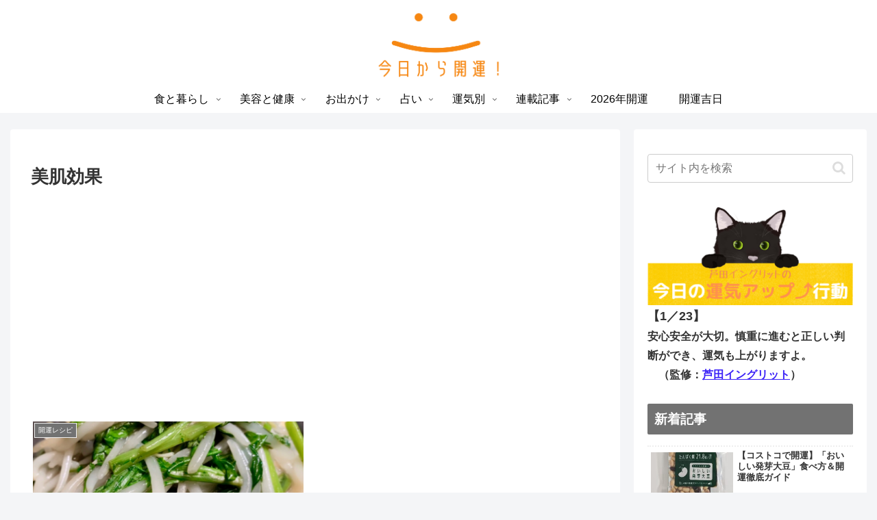

--- FILE ---
content_type: text/html; charset=utf-8
request_url: https://www.google.com/recaptcha/api2/aframe
body_size: 267
content:
<!DOCTYPE HTML><html><head><meta http-equiv="content-type" content="text/html; charset=UTF-8"></head><body><script nonce="vQgbRvfycoSQtfqFDPZIPw">/** Anti-fraud and anti-abuse applications only. See google.com/recaptcha */ try{var clients={'sodar':'https://pagead2.googlesyndication.com/pagead/sodar?'};window.addEventListener("message",function(a){try{if(a.source===window.parent){var b=JSON.parse(a.data);var c=clients[b['id']];if(c){var d=document.createElement('img');d.src=c+b['params']+'&rc='+(localStorage.getItem("rc::a")?sessionStorage.getItem("rc::b"):"");window.document.body.appendChild(d);sessionStorage.setItem("rc::e",parseInt(sessionStorage.getItem("rc::e")||0)+1);localStorage.setItem("rc::h",'1769305147684');}}}catch(b){}});window.parent.postMessage("_grecaptcha_ready", "*");}catch(b){}</script></body></html>

--- FILE ---
content_type: text/css
request_url: https://kyo-un.com/wp-content/themes/cocoon-child-master/style.css?ver=6.9&fver=20250307081142
body_size: 665
content:
@charset "UTF-8";

/*!
Theme Name: Cocoon Child
Description: Cocoon専用の子テーマ
Theme URI: https://wp-cocoon.com/
Author: わいひら
Author URI: https://nelog.jp/
Template:   cocoon-master
Version:    1.1.2
*/

/************************************
** 固定ページの日付を非表示
************************************/

.post-3 .date-tags,
.post-16 .date-tags,
.post-239 .date-tags,
.post-254 .date-tags {
display: none;
}

/************************************
** パンくずリストのアイコンをまとめて非表示（Font Awesome 4）
************************************/

.breadcrumb .fa-home,
.breadcrumb .fa-folder,
.breadcrumb .fa-file-o {
	display: none; /*非表示*/
}

/************************************
** カテゴリーアイコン非表示
************************************/

.archive-title :before {
  display: none;
}

/************************************
** インデックスタイトルの文字
************************************/

.entry-card-title {
	font-size: 16px;
} 

/************************************
** レスポンシブデザイン用のメディアクエリ
************************************/
/*1023px以下*/
@media screen and (max-width: 1023px){
  /*必要ならばここにコードを書く*/
}

/*834px以下*/
@media screen and (max-width: 834px){
  /*必要ならばここにコードを書く*/
}

/*480px以下*/
@media screen and (max-width: 480px){
  /*必要ならばここにコードを書く*/
}


/************************************
** 子テーマ用のスタイルを書く
************************************/
.article h3{
	padding: 0;
	border: none;
	background: none;
}

.article h3{
  border-left: 9px solid #000000;/*左線*/
  padding: .5em .7em;/*余白*/
  color: #000000;
}